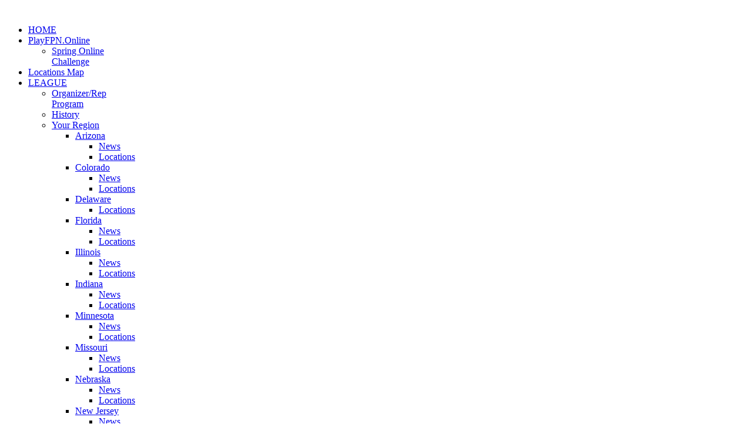

--- FILE ---
content_type: text/html; charset=utf-8
request_url: https://old.freepokernetwork.com/
body_size: 111561
content:
<!doctype html>
<html xml:lang="en-gb" lang="en-gb" >
<head>
		<meta name="viewport" content="width=device-width, initial-scale=1.0">
	    <base href="https://old.freepokernetwork.com/" />
	<meta http-equiv="content-type" content="text/html; charset=utf-8" />
	<meta name="keywords" content="free poker, main event mania, cash king, game of cards, fpn contest" />
	<meta name="description" content="Join us for the Spring Online Challenge for a chance to win one of six (6) seats in the World Series -or- Bust Nat'l Championship plus $200 Travel Vouchers. Online League Champ will earn Medallion and Nat'l Qualifier Tshirt. Free to play, freerolls for VIP memberships, and lots of extra. Compete against familiar names and some of the best players in FPN around the country. All league tournaments score points using the FPN Points System." />
	<meta name="generator" content="Joomla! - Open Source Content Management" />
	<title>FPN Leagues</title>
	<link href="/?format=feed&amp;type=rss" rel="alternate" type="application/rss+xml" title="RSS 2.0" />
	<link href="/?format=feed&amp;type=atom" rel="alternate" type="application/atom+xml" title="Atom 1.0" />
	<link href="/templates/rt_leviathan/favicon.ico" rel="shortcut icon" type="image/vnd.microsoft.icon" />
	<link href="/plugins/system/rokbox/assets/styles/rokbox.css" rel="stylesheet" type="text/css" />
	<link href="/templates/rt_leviathan/css-compiled/menu-d3ea433b30a98ba90f359be529d9a274.css" rel="stylesheet" type="text/css" />
	<link href="/libraries/gantry/css/grid-responsive.css" rel="stylesheet" type="text/css" />
	<link href="/templates/rt_leviathan/css-compiled/bootstrap.css" rel="stylesheet" type="text/css" />
	<link href="/templates/rt_leviathan/css-compiled/master-4bb5d765f1d4b005aacf5a00ea787851.css" rel="stylesheet" type="text/css" />
	<link href="/templates/rt_leviathan/css/master-webkit.css" rel="stylesheet" type="text/css" />
	<link href="/templates/rt_leviathan/css-compiled/mediaqueries.css" rel="stylesheet" type="text/css" />
	<link href="/templates/rt_leviathan/css-compiled/thirdparty-k2.css" rel="stylesheet" type="text/css" />
	<link href="/templates/rt_leviathan/roksprocket/layouts/features/themes/showcase/showcase.css" rel="stylesheet" type="text/css" />
	<style type="text/css">
#rt-logo {background: url(/images/graphics/fpn-logo-trans-200x.png) 50% 0 no-repeat !important;}
#rt-logo {width: 200px;height: 128px;}

	</style>
	<script type="application/json" class="joomla-script-options new">{"csrf.token":"aeb427badef75888295d195d4c5b1464","system.paths":{"root":"","base":""}}</script>
	<script src="/media/jui/js/jquery.min.js?de62a9f26a78accb0e131d9fddbcddd3" type="text/javascript"></script>
	<script src="/media/jui/js/jquery-noconflict.js?de62a9f26a78accb0e131d9fddbcddd3" type="text/javascript"></script>
	<script src="/media/jui/js/jquery-migrate.min.js?de62a9f26a78accb0e131d9fddbcddd3" type="text/javascript"></script>
	<script src="/media/system/js/caption.js?de62a9f26a78accb0e131d9fddbcddd3" type="text/javascript"></script>
	<script src="/media/jui/js/bootstrap.min.js?de62a9f26a78accb0e131d9fddbcddd3" type="text/javascript"></script>
	<script src="/media/system/js/mootools-core.js?de62a9f26a78accb0e131d9fddbcddd3" type="text/javascript"></script>
	<script src="/media/system/js/core.js?de62a9f26a78accb0e131d9fddbcddd3" type="text/javascript"></script>
	<script src="/media/system/js/mootools-more.js?de62a9f26a78accb0e131d9fddbcddd3" type="text/javascript"></script>
	<script src="/plugins/system/rokbox/assets/js/rokbox.js" type="text/javascript"></script>
	<script src="/libraries/gantry/js/browser-engines.js" type="text/javascript"></script>
	<script src="/templates/rt_leviathan/js/rokmediaqueries.js" type="text/javascript"></script>
	<script src="/modules/mod_roknavmenu/themes/default/js/rokmediaqueries.js" type="text/javascript"></script>
	<script src="/modules/mod_roknavmenu/themes/default/js/responsive.js" type="text/javascript"></script>
	<script src="/modules/mod_roknavmenu/themes/default/js/responsive-selectbox.js" type="text/javascript"></script>
	<script src="/components/com_roksprocket/assets/js/mootools-mobile.js" type="text/javascript"></script>
	<script src="/components/com_roksprocket/assets/js/rokmediaqueries.js" type="text/javascript"></script>
	<script src="/components/com_roksprocket/assets/js/roksprocket.js" type="text/javascript"></script>
	<script src="/components/com_roksprocket/assets/js/moofx.js" type="text/javascript"></script>
	<script src="/components/com_roksprocket/layouts/features/assets/js/features.js" type="text/javascript"></script>
	<script src="/components/com_roksprocket/layouts/features/themes/showcase/showcase.js" type="text/javascript"></script>
	<script type="text/javascript">
jQuery(window).on('load',  function() {
				new JCaption('img.caption');
			});jQuery(function($){ initTooltips(); $("body").on("subform-row-add", initTooltips); function initTooltips (event, container) { container = container || document;$(container).find(".hasTooltip").tooltip({"html": true,"container": "body"});} });if (typeof RokBoxSettings == 'undefined') RokBoxSettings = {pc: '100'};		(function(i,s,o,g,r,a,m){i['GoogleAnalyticsObject']=r;i[r]=i[r]||function(){
		(i[r].q=i[r].q||[]).push(arguments)},i[r].l=1*new Date();a=s.createElement(o),
		m=s.getElementsByTagName(o)[0];a.async=1;a.src=g;m.parentNode.insertBefore(a,m)
		})(window,document,'script','//www.google-analytics.com/analytics.js','__gaTracker');
		__gaTracker('create', 'UA-3231571-1', 'auto');
		__gaTracker('send', 'pageview');
	if (typeof RokSprocket == 'undefined') RokSprocket = {};
Object.merge(RokSprocket, {
	SiteURL: 'https://old.freepokernetwork.com/',
	CurrentURL: 'https://old.freepokernetwork.com/',
	AjaxURL: 'https://old.freepokernetwork.com/index.php?option=com_roksprocket&amp;task=ajax&amp;format=raw&amp;ItemId=222'
});
window.addEvent('domready', function(){
		RokSprocket.instances.showcase = new RokSprocket.Showcase();
});
window.addEvent('domready', function(){
	RokSprocket.instances.showcase.attach(10153, '{"animation":"crossfade","autoplay":"1","delay":"5"}');
});
window.addEvent('load', function(){
   var overridden = false;
   if (!overridden && window.G5 && window.G5.offcanvas){
       var mod = document.getElement('[data-showcase="10153"]');
       mod.addEvents({
           touchstart: function(){ window.G5.offcanvas.detach(); },
           touchend: function(){ window.G5.offcanvas.attach(); }
       });
       overridden = true;
   };
});

	</script>
	<!-- Joomla Facebook Integration Begin -->
<script type='text/javascript'>
!function(f,b,e,v,n,t,s){if(f.fbq)return;n=f.fbq=function(){n.callMethod?
n.callMethod.apply(n,arguments):n.queue.push(arguments)};if(!f._fbq)f._fbq=n;
n.push=n;n.loaded=!0;n.version='2.0';n.queue=[];t=b.createElement(e);t.async=!0;
t.src=v;s=b.getElementsByTagName(e)[0];s.parentNode.insertBefore(t,s)}(window,
document,'script','https://connect.facebook.net/en_US/fbevents.js');
fbq('init', '560006050842301', {}, {agent: 'pljoomla'});
fbq('track', 'PageView');
</script>
<noscript>
<img height="1" width="1" style="display:none" alt="fbpx"
src="https://www.facebook.com/tr?id=560006050842301&ev=PageView&noscript=1"/>
</noscript>
<!-- DO NOT MODIFY -->
<!-- Joomla Facebook Integration end -->
</head>
<body  class="presets-preset1 logo-type-custom main-accentoverlay-dark main-accent2overlay-light body-light background-pattern-faded-diagonal font-family-leviathan font-size-is-default menu-enabled-1 menu-type-dropdownmenu menu-dropdownmenu-position-header-c layout-mode-responsive col12">
	<div id="rt-page-surround">
        <header id="rt-top-surround" class="rt-dark">
						<div id="rt-header">
			<div class="rt-header-border"></div>
			<div class="rt-container">
				<div class="rt-grid-2 rt-alpha">
            <div class="rt-block logo-block">
            <a href="/" id="rt-logo"></a>
        </div>
        
</div>
<div class="rt-grid-2">
    		<div class="rt-social-buttons rt-block">
			
			
			
			
			
																		

			<div class="clear"></div>
		</div>
		
           <div class="rt-block hidden-phone nopaddingtop notpaddingbottom nomarginbottom nomargintop">
           	<div class="module-surround">
	           		                	<div class="module-content">
	                		

<div class="customhidden-phone nopaddingtop notpaddingbottom nomarginbottom nomargintop"  >
	<div id="fb-root"></div>
<script>(function(d, s, id) {
  var js, fjs = d.getElementsByTagName(s)[0];
  if (d.getElementById(id)) return;
  js = d.createElement(s); js.id = id;
  js.src = "//connect.facebook.net/en_US/all.js#xfbml=1&appId=440809616000176";
  fjs.parentNode.insertBefore(js, fjs);
}(document, 'script', 'facebook-jssdk'));</script>
<div class="fb-like" data-href="http://facebook.com/freepokernetwork" data-send="false" data-width="450" data-show-faces="true" data-colorscheme="dark"></div></div>
	                	</div>
                	</div>
           </div>
	
</div>
<div class="rt-grid-8 rt-omega">
    	<div class="rt-block menu-block">
		<div class="gf-menu-device-container"></div>
<ul class="gf-menu l1 " >
                    <li class="item222 active last" >
            <span class="rt-arrow-pointer"></span>
            <a class="item" href="/"  >

                                HOME                            </a>


                    </li>
                            <li class="item368 parent" >
            <span class="rt-arrow-pointer"></span>
            <a class="item" href="https://playfpn.online/signup"   onclick='window.open(this.href,&#039;targetWindow&#039;,&#039;toolbar=no,location=no,status=no,menubar=no,scrollbars=yes,resizable=yes&#039;);return false;'>

                                PlayFPN.Online                                <span class="border-fixer"></span>
                            </a>


            
                                    <div class="dropdown columns-1 " style="width:180px;">
                                                <div class="column col1"  style="width:180px;">
                            <ul class="l2">
                                                                                                                    <li class="item428" >
            <span class="rt-arrow-pointer"></span>
            <a class="item" href="/playfpn-online/spring-online-challenge"  >

                                Spring Online Challenge                            </a>


                    </li>
                                                                                                        </ul>
                        </div>
                                            </div>

                                    </li>
                            <li class="item396" >
            <span class="rt-arrow-pointer"></span>
            <a class="item" href="/locations-map"  >

                                Locations Map                            </a>


                    </li>
                            <li class="item111 parent" >
            <span class="rt-arrow-pointer"></span>
            <a class="item" href="javascript:void(0);"  >

                                LEAGUE                                <span class="border-fixer"></span>
                            </a>


            
                                    <div class="dropdown columns-1 " style="width:180px;">
                                                <div class="column col1"  style="width:180px;">
                            <ul class="l2">
                                                                                                                    <li class="item324" >
            <span class="rt-arrow-pointer"></span>
            <a class="item" href="/poker-leagues/poker-league-indpendent-representative-program-free-poker-network"  >

                                Organizer/Rep Program                            </a>


                    </li>
                                                                                                                                                                <li class="item110" >
            <span class="rt-arrow-pointer"></span>
            <a class="item" href="/poker-leagues/history"  >

                                History                            </a>


                    </li>
                                                                                                                                                                <li class="item136 parent" >
            <span class="rt-arrow-pointer"></span>
            <a class="item" href="javascript:void(0);"  >

                                Your Region                                <span class="border-fixer"></span>
                            </a>


            
                                    <div class="dropdown flyout columns-1 " style="width:180px;">
                                                <div class="column col1"  style="width:180px;">
                            <ul class="l3">
                                                                                                                    <li class="item391 parent" >
            <span class="rt-arrow-pointer"></span>
            <a class="item" href="/poker-leagues/your-region/arizona"  >

                                Arizona                                <span class="border-fixer"></span>
                            </a>


            
                                    <div class="dropdown flyout columns-1 " style="width:180px;">
                                                <div class="column col1"  style="width:180px;">
                            <ul class="l4">
                                                                                                                    <li class="item394" >
            <span class="rt-arrow-pointer"></span>
            <a class="item" href="/poker-leagues/your-region/arizona/news"  >

                                News                            </a>


                    </li>
                                                                                                                                                                <li class="item395" >
            <span class="rt-arrow-pointer"></span>
            <a class="item" href="/poker-leagues/your-region/arizona/locations"  >

                                Locations                            </a>


                    </li>
                                                                                                        </ul>
                        </div>
                                            </div>

                                    </li>
                                                                                                                                                                <li class="item182 parent" >
            <span class="rt-arrow-pointer"></span>
            <a class="item" href="/poker-leagues/your-region/colorado"  >

                                Colorado                                <span class="border-fixer"></span>
                            </a>


            
                                    <div class="dropdown flyout columns-1 " style="width:180px;">
                                                <div class="column col1"  style="width:180px;">
                            <ul class="l4">
                                                                                                                    <li class="item184" >
            <span class="rt-arrow-pointer"></span>
            <a class="item" href="/poker-leagues/your-region/colorado/news"  >

                                News                            </a>


                    </li>
                                                                                                                                                                <li class="item183" >
            <span class="rt-arrow-pointer"></span>
            <a class="item" href="/poker-leagues/your-region/colorado/locations"  >

                                Locations                            </a>


                    </li>
                                                                                                        </ul>
                        </div>
                                            </div>

                                    </li>
                                                                                                                                                                <li class="item215 parent" >
            <span class="rt-arrow-pointer"></span>
            <a class="item" href="/poker-leagues/your-region/delaware"  >

                                Delaware                                <span class="border-fixer"></span>
                            </a>


            
                                    <div class="dropdown flyout columns-1 " style="width:180px;">
                                                <div class="column col1"  style="width:180px;">
                            <ul class="l4">
                                                                                                                    <li class="item216" >
            <span class="rt-arrow-pointer"></span>
            <a class="item" href="/poker-leagues/your-region/delaware/locations"  >

                                Locations                            </a>


                    </li>
                                                                                                        </ul>
                        </div>
                                            </div>

                                    </li>
                                                                                                                                                                <li class="item152 parent" >
            <span class="rt-arrow-pointer"></span>
            <a class="item" href="/poker-leagues/your-region/florida"  >

                                Florida                                <span class="border-fixer"></span>
                            </a>


            
                                    <div class="dropdown flyout columns-1 " style="width:180px;">
                                                <div class="column col1"  style="width:180px;">
                            <ul class="l4">
                                                                                                                    <li class="item153" >
            <span class="rt-arrow-pointer"></span>
            <a class="item" href="/poker-leagues/your-region/florida/news"  >

                                News                            </a>


                    </li>
                                                                                                                                                                <li class="item154" >
            <span class="rt-arrow-pointer"></span>
            <a class="item" href="/poker-leagues/your-region/florida/locations"  >

                                Locations                            </a>


                    </li>
                                                                                                        </ul>
                        </div>
                                            </div>

                                    </li>
                                                                                                                                                                <li class="item194 parent" >
            <span class="rt-arrow-pointer"></span>
            <a class="item" href="/poker-leagues/your-region/illinois"  >

                                Illinois                                <span class="border-fixer"></span>
                            </a>


            
                                    <div class="dropdown flyout columns-1 " style="width:180px;">
                                                <div class="column col1"  style="width:180px;">
                            <ul class="l4">
                                                                                                                    <li class="item195" >
            <span class="rt-arrow-pointer"></span>
            <a class="item" href="/poker-leagues/your-region/illinois/news"  >

                                News                            </a>


                    </li>
                                                                                                                                                                <li class="item196" >
            <span class="rt-arrow-pointer"></span>
            <a class="item" href="/poker-leagues/your-region/illinois/locations"  >

                                Locations                            </a>


                    </li>
                                                                                                        </ul>
                        </div>
                                            </div>

                                    </li>
                                                                                                                                                                <li class="item149 parent" >
            <span class="rt-arrow-pointer"></span>
            <a class="item" href="/poker-leagues/your-region/indiana"  >

                                Indiana                                <span class="border-fixer"></span>
                            </a>


            
                                    <div class="dropdown flyout columns-1 " style="width:180px;">
                                                <div class="column col1"  style="width:180px;">
                            <ul class="l4">
                                                                                                                    <li class="item150" >
            <span class="rt-arrow-pointer"></span>
            <a class="item" href="/poker-leagues/your-region/indiana/news"  >

                                News                            </a>


                    </li>
                                                                                                                                                                <li class="item151" >
            <span class="rt-arrow-pointer"></span>
            <a class="item" href="/poker-leagues/your-region/indiana/locations"  >

                                Locations                            </a>


                    </li>
                                                                                                        </ul>
                        </div>
                                            </div>

                                    </li>
                                                                                                                                                                <li class="item223 parent" >
            <span class="rt-arrow-pointer"></span>
            <a class="item" href="/poker-leagues/your-region/minnesota"  >

                                Minnesota                                <span class="border-fixer"></span>
                            </a>


            
                                    <div class="dropdown flyout columns-1 " style="width:180px;">
                                                <div class="column col1"  style="width:180px;">
                            <ul class="l4">
                                                                                                                    <li class="item228" >
            <span class="rt-arrow-pointer"></span>
            <a class="item" href="/poker-leagues/your-region/minnesota/news"  >

                                News                            </a>


                    </li>
                                                                                                                                                                <li class="item227" >
            <span class="rt-arrow-pointer"></span>
            <a class="item" href="/poker-leagues/your-region/minnesota/locations"  >

                                Locations                            </a>


                    </li>
                                                                                                        </ul>
                        </div>
                                            </div>

                                    </li>
                                                                                                                                                                <li class="item169 parent" >
            <span class="rt-arrow-pointer"></span>
            <a class="item" href="/poker-leagues/your-region/missouri"  >

                                Missouri                                <span class="border-fixer"></span>
                            </a>


            
                                    <div class="dropdown flyout columns-1 " style="width:180px;">
                                                <div class="column col1"  style="width:180px;">
                            <ul class="l4">
                                                                                                                    <li class="item171" >
            <span class="rt-arrow-pointer"></span>
            <a class="item" href="/poker-leagues/your-region/missouri/news"  >

                                News                            </a>


                    </li>
                                                                                                                                                                <li class="item170" >
            <span class="rt-arrow-pointer"></span>
            <a class="item" href="/poker-leagues/your-region/missouri/locations"  >

                                Locations                            </a>


                    </li>
                                                                                                        </ul>
                        </div>
                                            </div>

                                    </li>
                                                                                                                                                                <li class="item238 parent" >
            <span class="rt-arrow-pointer"></span>
            <a class="item" href="/poker-leagues/your-region/nebraska"  >

                                Nebraska                                <span class="border-fixer"></span>
                            </a>


            
                                    <div class="dropdown flyout columns-1 " style="width:180px;">
                                                <div class="column col1"  style="width:180px;">
                            <ul class="l4">
                                                                                                                    <li class="item233" >
            <span class="rt-arrow-pointer"></span>
            <a class="item" href="/poker-leagues/your-region/nebraska/nebraska"  >

                                News                            </a>


                    </li>
                                                                                                                                                                <li class="item236" >
            <span class="rt-arrow-pointer"></span>
            <a class="item" href="/poker-leagues/your-region/nebraska/locations"  >

                                Locations                            </a>


                    </li>
                                                                                                        </ul>
                        </div>
                                            </div>

                                    </li>
                                                                                                                                                                <li class="item186 parent" >
            <span class="rt-arrow-pointer"></span>
            <a class="item" href="/poker-leagues/your-region/new-jersey"  >

                                New Jersey                                <span class="border-fixer"></span>
                            </a>


            
                                    <div class="dropdown flyout columns-1 " style="width:180px;">
                                                <div class="column col1"  style="width:180px;">
                            <ul class="l4">
                                                                                                                    <li class="item187" >
            <span class="rt-arrow-pointer"></span>
            <a class="item" href="/poker-leagues/your-region/new-jersey/news"  >

                                News                            </a>


                    </li>
                                                                                                                                                                <li class="item188" >
            <span class="rt-arrow-pointer"></span>
            <a class="item" href="/poker-leagues/your-region/new-jersey/locations"  >

                                Locations                            </a>


                    </li>
                                                                                                        </ul>
                        </div>
                                            </div>

                                    </li>
                                                                                                                                                                <li class="item200 parent" >
            <span class="rt-arrow-pointer"></span>
            <a class="item" href="/poker-leagues/your-region/new-york"  >

                                New York                                <span class="border-fixer"></span>
                            </a>


            
                                    <div class="dropdown flyout columns-1 " style="width:180px;">
                                                <div class="column col1"  style="width:180px;">
                            <ul class="l4">
                                                                                                                    <li class="item201" >
            <span class="rt-arrow-pointer"></span>
            <a class="item" href="/poker-leagues/your-region/new-york/news"  >

                                News                            </a>


                    </li>
                                                                                                                                                                <li class="item202" >
            <span class="rt-arrow-pointer"></span>
            <a class="item" href="/poker-leagues/your-region/new-york/locations"  >

                                Locations                            </a>


                    </li>
                                                                                                                                                                <li class="item393" >
            <span class="rt-arrow-pointer"></span>
            <a class="item" href="/poker-leagues/your-region/new-york/map"  >

                                Map                            </a>


                    </li>
                                                                                                        </ul>
                        </div>
                                            </div>

                                    </li>
                                                                                                                                                                <li class="item257 parent" >
            <span class="rt-arrow-pointer"></span>
            <a class="item" href="/poker-leagues/your-region/north-carolina-sp-609787824"  >

                                North Carolina                                <span class="border-fixer"></span>
                            </a>


            
                                    <div class="dropdown flyout columns-1 " style="width:180px;">
                                                <div class="column col1"  style="width:180px;">
                            <ul class="l4">
                                                                                                                    <li class="item258" >
            <span class="rt-arrow-pointer"></span>
            <a class="item" href="/poker-leagues/your-region/north-carolina-sp-609787824/news"  >

                                News                            </a>


                    </li>
                                                                                                                                                                <li class="item259" >
            <span class="rt-arrow-pointer"></span>
            <a class="item" href="/poker-leagues/your-region/north-carolina-sp-609787824/locations"  >

                                Locations                            </a>


                    </li>
                                                                                                        </ul>
                        </div>
                                            </div>

                                    </li>
                                                                                                                                                                <li class="item229 parent" >
            <span class="rt-arrow-pointer"></span>
            <a class="item" href="/poker-leagues/your-region/north-dakota"  >

                                North Dakota                                <span class="border-fixer"></span>
                            </a>


            
                                    <div class="dropdown flyout columns-1 " style="width:180px;">
                                                <div class="column col1"  style="width:180px;">
                            <ul class="l4">
                                                                                                                    <li class="item231" >
            <span class="rt-arrow-pointer"></span>
            <a class="item" href="/poker-leagues/your-region/north-dakota/news"  >

                                News                            </a>


                    </li>
                                                                                                                                                                <li class="item232" >
            <span class="rt-arrow-pointer"></span>
            <a class="item" href="/poker-leagues/your-region/north-dakota/locations"  >

                                Locations                            </a>


                    </li>
                                                                                                        </ul>
                        </div>
                                            </div>

                                    </li>
                                                                                                                                                                <li class="item156 parent" >
            <span class="rt-arrow-pointer"></span>
            <a class="item" href="/poker-leagues/your-region/pennsylvania"  >

                                Pennsylvania                                <span class="border-fixer"></span>
                            </a>


            
                                    <div class="dropdown flyout columns-1 " style="width:180px;">
                                                <div class="column col1"  style="width:180px;">
                            <ul class="l4">
                                                                                                                    <li class="item159" >
            <span class="rt-arrow-pointer"></span>
            <a class="item" href="/poker-leagues/your-region/pennsylvania/news"  >

                                News                            </a>


                    </li>
                                                                                                                                                                <li class="item160" >
            <span class="rt-arrow-pointer"></span>
            <a class="item" href="/poker-leagues/your-region/pennsylvania/locations"  >

                                Locations                            </a>


                    </li>
                                                                                                        </ul>
                        </div>
                                            </div>

                                    </li>
                                                                                                                                                                <li class="item241 parent" >
            <span class="rt-arrow-pointer"></span>
            <a class="item" href="/poker-leagues/your-region/south-dakota"  >

                                South Dakota                                <span class="border-fixer"></span>
                            </a>


            
                                    <div class="dropdown flyout columns-1 " style="width:180px;">
                                                <div class="column col1"  style="width:180px;">
                            <ul class="l4">
                                                                                                                    <li class="item145" >
            <span class="rt-arrow-pointer"></span>
            <a class="item" href="/poker-leagues/your-region/south-dakota/south-dakota"  >

                                News                            </a>


                    </li>
                                                                                                                                                                <li class="item146" >
            <span class="rt-arrow-pointer"></span>
            <a class="item" href="/poker-leagues/your-region/south-dakota/locations"  >

                                Locations                            </a>


                    </li>
                                                                                                        </ul>
                        </div>
                                            </div>

                                    </li>
                                                                                                                                                                <li class="item172 parent" >
            <span class="rt-arrow-pointer"></span>
            <a class="item" href="/poker-leagues/your-region/texas"  >

                                Texas                                <span class="border-fixer"></span>
                            </a>


            
                                    <div class="dropdown flyout columns-1 " style="width:180px;">
                                                <div class="column col1"  style="width:180px;">
                            <ul class="l4">
                                                                                                                    <li class="item173" >
            <span class="rt-arrow-pointer"></span>
            <a class="item" href="/poker-leagues/your-region/texas/news"  >

                                News                            </a>


                    </li>
                                                                                                                                                                <li class="item174" >
            <span class="rt-arrow-pointer"></span>
            <a class="item" href="/poker-leagues/your-region/texas/locations"  >

                                Locations                            </a>


                    </li>
                                                                                                        </ul>
                        </div>
                                            </div>

                                    </li>
                                                                                                                                                                <li class="item234 parent" >
            <span class="rt-arrow-pointer"></span>
            <a class="item" href="/poker-leagues/your-region/wisconsin"  >

                                Wisconsin                                <span class="border-fixer"></span>
                            </a>


            
                                    <div class="dropdown flyout columns-1 " style="width:180px;">
                                                <div class="column col1"  style="width:180px;">
                            <ul class="l4">
                                                                                                                    <li class="item240" >
            <span class="rt-arrow-pointer"></span>
            <a class="item" href="/poker-leagues/your-region/wisconsin/wisconsin"  >

                                News                            </a>


                    </li>
                                                                                                                                                                <li class="item239" >
            <span class="rt-arrow-pointer"></span>
            <a class="item" href="/poker-leagues/your-region/wisconsin/locations"  >

                                Locations                            </a>


                    </li>
                                                                                                        </ul>
                        </div>
                                            </div>

                                    </li>
                                                                                                        </ul>
                        </div>
                                            </div>

                                    </li>
                                                                                                                                                                <li class="item242" >
            <span class="rt-arrow-pointer"></span>
            <a class="item" href="/poker-leagues/player-referral-bonus"  >

                                Refer a Location                            </a>


                    </li>
                                                                                                                                                                <li class="item109" >
            <span class="rt-arrow-pointer"></span>
            <a class="item" href="/poker-leagues/sponsor-info"  >

                                Sponsor Info                            </a>


                    </li>
                                                                                                                                                                <li class="item274" >
            <span class="rt-arrow-pointer"></span>
            <a class="item" href="/poker-leagues/bring-a-buddy"  >

                                Bring a Buddy                            </a>


                    </li>
                                                                                                        </ul>
                        </div>
                                            </div>

                                    </li>
                            <li class="item112 parent" >
            <span class="rt-arrow-pointer"></span>
            <a class="item" href="/prizes-promotions"  >

                                PRIZES                                <span class="border-fixer"></span>
                            </a>


            
                                    <div class="dropdown columns-1 " style="width:180px;">
                                                <div class="column col1"  style="width:180px;">
                            <ul class="l2">
                                                                                                                    <li class="item206" >
            <span class="rt-arrow-pointer"></span>
            <a class="item" href="/prizes-promotions/prizes-promotions"  >

                                Overview                            </a>


                    </li>
                                                                                                                                                                <li class="item447" >
            <span class="rt-arrow-pointer"></span>
            <a class="item" href="/prizes-promotions/fpn-vegas-100k-world-championship"  >

                                FPN Vegas $100k World Championship                            </a>


                    </li>
                                                                                                                                                                <li class="item433 parent" >
            <span class="rt-arrow-pointer"></span>
            <a class="item" href="/prizes-promotions/chasin-bracelets"  >

                                Chasin&#039; Bracelets                                <span class="border-fixer"></span>
                            </a>


            
                                    <div class="dropdown flyout columns-1 " style="width:180px;">
                                                <div class="column col1"  style="width:180px;">
                            <ul class="l3">
                                                                                                                    <li class="item441" >
            <span class="rt-arrow-pointer"></span>
            <a class="item" href="/prizes-promotions/chasin-bracelets/chasin"  >

                                Spring Session                            </a>


                    </li>
                                                                                                                                                                <li class="item445" >
            <span class="rt-arrow-pointer"></span>
            <a class="item" href="/prizes-promotions/chasin-bracelets/rsvp"  >

                                RSVP                            </a>


                    </li>
                                                                                                                                                                <li class="item446" >
            <span class="rt-arrow-pointer"></span>
            <a class="item" href="/prizes-promotions/chasin-bracelets/schedule"  >

                                Schedule                            </a>


                    </li>
                                                                                                        </ul>
                        </div>
                                            </div>

                                    </li>
                                                                                                                                                                <li class="item410 parent" >
            <span class="rt-arrow-pointer"></span>
            <a class="item" href="/prizes-promotions/world-series-or-bust"  >

                                World Series-or-BUST                                <span class="border-fixer"></span>
                            </a>


            
                                    <div class="dropdown flyout columns-1 " style="width:180px;">
                                                <div class="column col1"  style="width:180px;">
                            <ul class="l3">
                                                                                                                    <li class="item431" >
            <span class="rt-arrow-pointer"></span>
            <a class="item" href="/prizes-promotions/world-series-or-bust/rsvp"  >

                                RSVP                            </a>


                    </li>
                                                                                                                                                                <li class="item432" >
            <span class="rt-arrow-pointer"></span>
            <a class="item" href="/prizes-promotions/world-series-or-bust/schedule"  >

                                Schedule                            </a>


                    </li>
                                                                                                        </ul>
                        </div>
                                            </div>

                                    </li>
                                                                                                                                                                <li class="item399 parent" >
            <span class="rt-arrow-pointer"></span>
            <a class="item" href="/prizes-promotions/king-slayer"  >

                                King Slayer                                <span class="border-fixer"></span>
                            </a>


            
                                    <div class="dropdown flyout columns-1 " style="width:180px;">
                                                <div class="column col1"  style="width:180px;">
                            <ul class="l3">
                                                                                                                    <li class="item400" >
            <span class="rt-arrow-pointer"></span>
            <a class="item" href="/prizes-promotions/king-slayer/contest-details"  >

                                Contest Details                            </a>


                    </li>
                                                                                                                                                                <li class="item401" >
            <span class="rt-arrow-pointer"></span>
            <a class="item" href="/prizes-promotions/king-slayer/frequently-asked-questions"  >

                                Frequently Asked Questions                            </a>


                    </li>
                                                                                                                                                                <li class="item412" >
            <span class="rt-arrow-pointer"></span>
            <a class="item" href="/prizes-promotions/king-slayer/rsvp-form"  >

                                RSVP Form                            </a>


                    </li>
                                                                                                                                                                <li class="item405" >
            <span class="rt-arrow-pointer"></span>
            <a class="item" href="/prizes-promotions/king-slayer/merchandise"  >

                                Merchandise                            </a>


                    </li>
                                                                                                                                                                <li class="item411" >
            <span class="rt-arrow-pointer"></span>
            <a class="item" href="/prizes-promotions/king-slayer/national-qualifiers"  >

                                National Qualifiers                            </a>


                    </li>
                                                                                                                                                                <li class="item413" >
            <span class="rt-arrow-pointer"></span>
            <a class="item" href="/prizes-promotions/king-slayer/national-tournament-schedule"  >

                                National Tournament Schedule                            </a>


                    </li>
                                                                                                        </ul>
                        </div>
                                            </div>

                                    </li>
                                                                                                                                                                <li class="item383 parent" >
            <span class="rt-arrow-pointer"></span>
            <a class="item" href="/prizes-promotions/main-event-mania"  >

                                Main Event Mania                                <span class="border-fixer"></span>
                            </a>


            
                                    <div class="dropdown flyout columns-1 " style="width:180px;">
                                                <div class="column col1"  style="width:180px;">
                            <ul class="l3">
                                                                                                                    <li class="item385" >
            <span class="rt-arrow-pointer"></span>
            <a class="item" href="/prizes-promotions/main-event-mania/contest-details"  >

                                Contest Details                            </a>


                    </li>
                                                                                                                                                                <li class="item384" >
            <span class="rt-arrow-pointer"></span>
            <a class="item" href="/prizes-promotions/main-event-mania/frequently-asked-questions"  >

                                Frequently Asked Questions                            </a>


                    </li>
                                                                                                                                                                <li class="item402" >
            <span class="rt-arrow-pointer"></span>
            <a class="item" href="/prizes-promotions/main-event-mania/national-tournament-schedule"  >

                                National Tournament Schedule                            </a>


                    </li>
                                                                                                                                                                <li class="item398" >
            <span class="rt-arrow-pointer"></span>
            <a class="item" href="/prizes-promotions/main-event-mania/national-qualifiers"  >

                                National Qualifiers                            </a>


                    </li>
                                                                                                                                                                <li class="item403" >
            <span class="rt-arrow-pointer"></span>
            <a class="item" href="/prizes-promotions/main-event-mania/rsvp"  >

                                RSVP                            </a>


                    </li>
                                                                                                        </ul>
                        </div>
                                            </div>

                                    </li>
                                                                                                                                                                <li class="item374 parent" >
            <span class="rt-arrow-pointer"></span>
            <a class="item" href="/prizes-promotions/cash-king"  >

                                Cash King                                <span class="border-fixer"></span>
                            </a>


            
                                    <div class="dropdown flyout columns-1 " style="width:180px;">
                                                <div class="column col1"  style="width:180px;">
                            <ul class="l3">
                                                                                                                    <li class="item387" >
            <span class="rt-arrow-pointer"></span>
            <a class="item" href="/prizes-promotions/cash-king/rsvp"  >

                                RSVP                            </a>


                    </li>
                                                                                                                                                                <li class="item381" >
            <span class="rt-arrow-pointer"></span>
            <a class="item" href="/prizes-promotions/cash-king/national-qualifiers-list"  >

                                National Qualifiers List                            </a>


                    </li>
                                                                                                                                                                <li class="item386" >
            <span class="rt-arrow-pointer"></span>
            <a class="item" href="/prizes-promotions/cash-king/national-tournament-schedule"  >

                                NATIONAL TOURNAMENT SCHEDULE                            </a>


                    </li>
                                                                                                                                                                <li class="item376" >
            <span class="rt-arrow-pointer"></span>
            <a class="item" href="/prizes-promotions/cash-king/contest-details"  >

                                Contest Details                            </a>


                    </li>
                                                                                                                                                                <li class="item377" >
            <span class="rt-arrow-pointer"></span>
            <a class="item" href="/prizes-promotions/cash-king/qualifier-flow-chart"  >

                                Qualifier Flow Chart                            </a>


                    </li>
                                                                                                                                                                <li class="item375" >
            <span class="rt-arrow-pointer"></span>
            <a class="item" href="/prizes-promotions/cash-king/frequently-asked-questions"  >

                                Frequently Asked Questions                            </a>


                    </li>
                                                                                                        </ul>
                        </div>
                                            </div>

                                    </li>
                                                                                                                                                                <li class="item367 parent" >
            <span class="rt-arrow-pointer"></span>
            <a class="item" href="/prizes-promotions/game-of-cards"  >

                                GAME of CARDS                                <span class="border-fixer"></span>
                            </a>


            
                                    <div class="dropdown flyout columns-1 " style="width:180px;">
                                                <div class="column col1"  style="width:180px;">
                            <ul class="l3">
                                                                                                                    <li class="item372" >
            <span class="rt-arrow-pointer"></span>
            <a class="item" href="/prizes-promotions/game-of-cards/national-qualifiers"  >

                                National Qualifiers                            </a>


                    </li>
                                                                                                        </ul>
                        </div>
                                            </div>

                                    </li>
                                                                                                                                                                <li class="item388" >
            <span class="rt-arrow-pointer"></span>
            <a class="item" href="/prizes-promotions/monthly-winners"  >

                                Monthly Winners                            </a>


                    </li>
                                                                                                                                                                <li class="item360 parent" >
            <span class="rt-arrow-pointer"></span>
            <a class="item" href="/prizes-promotions/rounders"  >

                                Rounders                                <span class="border-fixer"></span>
                            </a>


            
                                    <div class="dropdown flyout columns-1 " style="width:180px;">
                                                <div class="column col1"  style="width:180px;">
                            <ul class="l3">
                                                                                                                    <li class="item370" >
            <span class="rt-arrow-pointer"></span>
            <a class="item" href="/prizes-promotions/rounders/fpn-rounders-national-qualifers"  >

                                FPN Rounders National Qualifers                            </a>


                    </li>
                                                                                                        </ul>
                        </div>
                                            </div>

                                    </li>
                                                                                                                                                                <li class="item250 parent" >
            <span class="rt-arrow-pointer"></span>
            <a class="item" href="/prizes-promotions/vegas-or-bust-12-seats-in-2012"  >

                                Vegas or Bust 2012 WSOP                                <span class="border-fixer"></span>
                            </a>


            
                                    <div class="dropdown flyout columns-1 " style="width:180px;">
                                                <div class="column col1"  style="width:180px;">
                            <ul class="l3">
                                                                                                                    <li class="item255" >
            <span class="rt-arrow-pointer"></span>
            <a class="item" href="/prizes-promotions/vegas-or-bust-12-seats-in-2012/details"  >

                                Details                            </a>


                    </li>
                                                                                                                                                                <li class="item254" >
            <span class="rt-arrow-pointer"></span>
            <a class="item" href="/prizes-promotions/vegas-or-bust-12-seats-in-2012/natl-qualifiers"  >

                                Nat&#039;l Qualifiers                            </a>


                    </li>
                                                                                                        </ul>
                        </div>
                                            </div>

                                    </li>
                                                                                                                                                                <li class="item220 parent" >
            <span class="rt-arrow-pointer"></span>
            <a class="item" href="/prizes-promotions/fpn-poker-pro"  >

                                FPN Poker Pro                                <span class="border-fixer"></span>
                            </a>


            
                                    <div class="dropdown flyout columns-1 " style="width:180px;">
                                                <div class="column col1"  style="width:180px;">
                            <ul class="l3">
                                                                                                                    <li class="item221" >
            <span class="rt-arrow-pointer"></span>
            <a class="item" href="/prizes-promotions/fpn-poker-pro/fpn-poker-pro"  >

                                Details                            </a>


                    </li>
                                                                                                                                                                <li class="item243" >
            <span class="rt-arrow-pointer"></span>
            <a class="item" href="/prizes-promotions/fpn-poker-pro/national-qualifiers"  >

                                National Qualifiers                            </a>


                    </li>
                                                                                                        </ul>
                        </div>
                                            </div>

                                    </li>
                                                                                                                                                                <li class="item204 parent" >
            <span class="rt-arrow-pointer"></span>
            <a class="item" href="/prizes-promotions/sin-city-showdown"  >

                                Sin City Showdown                                <span class="border-fixer"></span>
                            </a>


            
                                    <div class="dropdown flyout columns-1 " style="width:180px;">
                                                <div class="column col1"  style="width:180px;">
                            <ul class="l3">
                                                                                                                    <li class="item205" >
            <span class="rt-arrow-pointer"></span>
            <a class="item" href="/prizes-promotions/sin-city-showdown/format-details"  >

                                Format Details                            </a>


                    </li>
                                                                                                                                                                <li class="item210" >
            <span class="rt-arrow-pointer"></span>
            <a class="item" href="/prizes-promotions/sin-city-showdown/sin-city-showdown"  >

                                Details                            </a>


                    </li>
                                                                                                                                                                <li class="item208" >
            <span class="rt-arrow-pointer"></span>
            <a class="item" href="/prizes-promotions/sin-city-showdown/qualifiers"  >

                                National Qualifiers                            </a>


                    </li>
                                                                                                                                                                <li class="item209" >
            <span class="rt-arrow-pointer"></span>
            <a class="item" href="/prizes-promotions/sin-city-showdown/tournament-of-champions"  >

                                T.O.C. BONUS                            </a>


                    </li>
                                                                                                                                                                <li class="item218" >
            <span class="rt-arrow-pointer"></span>
            <a class="item" href="/prizes-promotions/sin-city-showdown/playoff-info"  >

                                Playoff Info                            </a>


                    </li>
                                                                                                        </ul>
                        </div>
                                            </div>

                                    </li>
                                                                                                                                                                <li class="item346 parent" >
            <span class="rt-arrow-pointer"></span>
            <a class="item" href="/prizes-promotions/colossus-poker-gods-2017"  >

                                Poker Gods 2017                                <span class="border-fixer"></span>
                            </a>


            
                                    <div class="dropdown flyout columns-1 " style="width:180px;">
                                                <div class="column col1"  style="width:180px;">
                            <ul class="l3">
                                                                                                                    <li class="item364" >
            <span class="rt-arrow-pointer"></span>
            <a class="item" href="/prizes-promotions/colossus-poker-gods-2017/colossus-poker-gods-national-qualifier-list"  >

                                Poker Gods National Qualifier List                            </a>


                    </li>
                                                                                                        </ul>
                        </div>
                                            </div>

                                    </li>
                                                                                                                                                                <li class="item207 parent" >
            <span class="rt-arrow-pointer"></span>
            <a class="item" href="/prizes-promotions/2500-cruise-vacation"  >

                                $2,500 Cruise Vacation                                <span class="border-fixer"></span>
                            </a>


            
                                    <div class="dropdown flyout columns-1 " style="width:180px;">
                                                <div class="column col1"  style="width:180px;">
                            <ul class="l3">
                                                                                                                    <li class="item212" >
            <span class="rt-arrow-pointer"></span>
            <a class="item" href="/prizes-promotions/2500-cruise-vacation/2500-cruise-vacation"  >

                                Details                            </a>


                    </li>
                                                                                                                                                                <li class="item211" >
            <span class="rt-arrow-pointer"></span>
            <a class="item" href="/media/cruise-flier.pdf"  >

                                Details Flier PDF                            </a>


                    </li>
                                                                                                        </ul>
                        </div>
                                            </div>

                                    </li>
                                                                                                                                                                <li class="item192 parent" >
            <span class="rt-arrow-pointer"></span>
            <a class="item" href="/prizes-promotions/gold-rush-2"  >

                                Gold Rush 2                                <span class="border-fixer"></span>
                            </a>


            
                                    <div class="dropdown flyout columns-1 " style="width:180px;">
                                                <div class="column col1"  style="width:180px;">
                            <ul class="l3">
                                                                                                                    <li class="item213" >
            <span class="rt-arrow-pointer"></span>
            <a class="item" href="/prizes-promotions/gold-rush-2/gold-rush-2"  >

                                Details                            </a>


                    </li>
                                                                                                                                                                <li class="item193" >
            <span class="rt-arrow-pointer"></span>
            <a class="item" href="/prizes-promotions/gold-rush-2/format-details"  >

                                Format                            </a>


                    </li>
                                                                                                                                                                <li class="item214" >
            <span class="rt-arrow-pointer"></span>
            <a class="item" href="/prizes-promotions/gold-rush-2/qualifier-list"  >

                                Qualifier List                            </a>


                    </li>
                                                                                                        </ul>
                        </div>
                                            </div>

                                    </li>
                                                                                                                                                                <li class="item344 parent" >
            <span class="rt-arrow-pointer"></span>
            <a class="item" href="/prizes-promotions/top-gun-10-000-poker-package"  >

                                Top Gun $10,000 Poker Package                                <span class="border-fixer"></span>
                            </a>


            
                                    <div class="dropdown flyout columns-1 " style="width:180px;">
                                                <div class="column col1"  style="width:180px;">
                            <ul class="l3">
                                                                                                                    <li class="item345" >
            <span class="rt-arrow-pointer"></span>
            <a class="item" href="/prizes-promotions/top-gun-10-000-poker-package/national-qualifiers"  >

                                National Qualifiers                            </a>


                    </li>
                                                                                                        </ul>
                        </div>
                                            </div>

                                    </li>
                                                                                                                                                                <li class="item340 parent" >
            <span class="rt-arrow-pointer"></span>
            <a class="item" href="/prizes-promotions/2016-world-series"  >

                                Holdem or Foldem                                <span class="border-fixer"></span>
                            </a>


            
                                    <div class="dropdown flyout columns-1 " style="width:180px;">
                                                <div class="column col1"  style="width:180px;">
                            <ul class="l3">
                                                                                                                    <li class="item342" >
            <span class="rt-arrow-pointer"></span>
            <a class="item" href="/prizes-promotions/2016-world-series/national-qualifiers"  >

                                National Qualifiers                            </a>


                    </li>
                                                                                                        </ul>
                        </div>
                                            </div>

                                    </li>
                                                                                                                                                                <li class="item338 parent" >
            <span class="rt-arrow-pointer"></span>
            <a class="item" href="/prizes-promotions/casino-royale-10-000-highroller"  >

                                Casino Royale - $10,000 Highroller                                <span class="border-fixer"></span>
                            </a>


            
                                    <div class="dropdown flyout columns-1 " style="width:180px;">
                                                <div class="column col1"  style="width:180px;">
                            <ul class="l3">
                                                                                                                    <li class="item339" >
            <span class="rt-arrow-pointer"></span>
            <a class="item" href="/prizes-promotions/casino-royale-10-000-highroller/national-qualfiers"  >

                                National Qualfiers                            </a>


                    </li>
                                                                                                        </ul>
                        </div>
                                            </div>

                                    </li>
                                                                                                                                                                <li class="item327 parent" >
            <span class="rt-arrow-pointer"></span>
            <a class="item" href="/prizes-promotions/hpt-dream-package-2014"  >

                                HPT Dream Package 2014                                <span class="border-fixer"></span>
                            </a>


            
                                    <div class="dropdown flyout columns-1 " style="width:180px;">
                                                <div class="column col1"  style="width:180px;">
                            <ul class="l3">
                                                                                                                    <li class="item332" >
            <span class="rt-arrow-pointer"></span>
            <a class="item" href="/prizes-promotions/hpt-dream-package-2014/national-qualifiers"  >

                                National Qualifiers                            </a>


                    </li>
                                                                                                        </ul>
                        </div>
                                            </div>

                                    </li>
                                                                                                                                                                <li class="item333 parent" >
            <span class="rt-arrow-pointer"></span>
            <a class="item" href="/prizes-promotions/vegas-vacation-2015-wsop"  >

                                Vegas Vacation (2015 WSOP)                                <span class="border-fixer"></span>
                            </a>


            
                                    <div class="dropdown flyout columns-1 " style="width:180px;">
                                                <div class="column col1"  style="width:180px;">
                            <ul class="l3">
                                                                                                                    <li class="item335" >
            <span class="rt-arrow-pointer"></span>
            <a class="item" href="/prizes-promotions/vegas-vacation-2015-wsop/national-qualifiers"  >

                                National Qualifiers                            </a>


                    </li>
                                                                                                        </ul>
                        </div>
                                            </div>

                                    </li>
                                                                                                                                                                <li class="item316 parent" >
            <span class="rt-arrow-pointer"></span>
            <a class="item" href="/prizes-promotions/ultimate-poker-fantasy-wsop-2014"  >

                                Ultimate Poker Fantasy-WSOP 2014                                <span class="border-fixer"></span>
                            </a>


            
                                    <div class="dropdown flyout columns-1 " style="width:180px;">
                                                <div class="column col1"  style="width:180px;">
                            <ul class="l3">
                                                                                                                    <li class="item325" >
            <span class="rt-arrow-pointer"></span>
            <a class="item" href="/prizes-promotions/ultimate-poker-fantasy-wsop-2014/fpn-ultimate-poker-fantasy-national-qualifiers"  >

                                Nat&#039;l Qualifiers                            </a>


                    </li>
                                                                                                        </ul>
                        </div>
                                            </div>

                                    </li>
                                                                                                                                                                <li class="item263" >
            <span class="rt-arrow-pointer"></span>
            <a class="item" href="/prizes-promotions/latest-winners"  >

                                Latest Winners                            </a>


                    </li>
                                                                                                                                                                <li class="item275 parent" >
            <span class="rt-arrow-pointer"></span>
            <a class="item" href="/prizes-promotions/hpt-dream-package"  >

                                HPT Dream Package                                <span class="border-fixer"></span>
                            </a>


            
                                    <div class="dropdown flyout columns-1 " style="width:180px;">
                                                <div class="column col1"  style="width:180px;">
                            <ul class="l3">
                                                                                                                    <li class="item304" >
            <span class="rt-arrow-pointer"></span>
            <a class="item" href="/prizes-promotions/hpt-dream-package/nat-l-qualifiers"  >

                                Nat&#039;l Qualifiers                            </a>


                    </li>
                                                                                                        </ul>
                        </div>
                                            </div>

                                    </li>
                                                                                                                                                                <li class="item266 parent" >
            <span class="rt-arrow-pointer"></span>
            <a class="item" href="/prizes-promotions/100-wsop-buy-ins"  >

                                100 WSOP Buyins                                <span class="border-fixer"></span>
                            </a>


            
                                    <div class="dropdown flyout columns-1 " style="width:180px;">
                                                <div class="column col1"  style="width:180px;">
                            <ul class="l3">
                                                                                                                    <li class="item303" >
            <span class="rt-arrow-pointer"></span>
            <a class="item" href="/prizes-promotions/100-wsop-buy-ins/nat-l-qualifiers"  >

                                Nat&#039;l Qualifiers                            </a>


                    </li>
                                                                                                        </ul>
                        </div>
                                            </div>

                                    </li>
                                                                                                                                                                <li class="item260 parent" >
            <span class="rt-arrow-pointer"></span>
            <a class="item" href="/prizes-promotions/golden-ticket"  >

                                Golden Ticket                                <span class="border-fixer"></span>
                            </a>


            
                                    <div class="dropdown flyout columns-1 " style="width:180px;">
                                                <div class="column col1"  style="width:180px;">
                            <ul class="l3">
                                                                                                                    <li class="item261" >
            <span class="rt-arrow-pointer"></span>
            <a class="item" href="/prizes-promotions/golden-ticket/details"  >

                                Details                            </a>


                    </li>
                                                                                                                                                                <li class="item262" >
            <span class="rt-arrow-pointer"></span>
            <a class="item" href="/prizes-promotions/golden-ticket/national-qualifiers"  >

                                National Qualifiers                            </a>


                    </li>
                                                                                                        </ul>
                        </div>
                                            </div>

                                    </li>
                                                                                                        </ul>
                        </div>
                                            </div>

                                    </li>
                            <li class="item390 parent" >
            <span class="rt-arrow-pointer"></span>
            <a class="item" href="/leaderboard"  >

                                Leaderboard                                <span class="border-fixer"></span>
                            </a>


            
                                    <div class="dropdown columns-1 " style="width:180px;">
                                                <div class="column col1"  style="width:180px;">
                            <ul class="l2">
                                                                                                                    <li class="item114" >
            <span class="rt-arrow-pointer"></span>
            <a class="item" href="/leaderboard/leaderboard-standings"  >

                                LEADERBOARD LINK (Separate Window)                            </a>


                    </li>
                                                                                                        </ul>
                        </div>
                                            </div>

                                    </li>
                            <li class="item264" >
            <span class="rt-arrow-pointer"></span>
            <a class="item" href="http://www.facebook.com/freepokernetwork/photos" target="_blank" >

                                PHOTOS                            </a>


                    </li>
                            <li class="item336" >
            <span class="rt-arrow-pointer"></span>
            <a class="item" href="/contact-us"  >

                                Contact Us                            </a>


                    </li>
                            <li class="item448" >
            <span class="rt-arrow-pointer"></span>
            <a class="item" href="https://freepokernetwork.com/"  >

                                New Website                            </a>


                    </li>
            </ul>		<div class="clear"></div>
	</div>
	
</div>
				<div class="clear"></div>
			</div>
		</div>
			</header>
		<div class="rt-page-container rt-container rt-dark">
			    <div id="rt-drawer">
                        <div class="clear"></div>
	    </div>
	    				<div id="rt-showcase">
			<div class="rt-grid-9 rt-prefix-3 rt-alpha rt-omega">
               <div class="rt-block nomarginall nopaddingall hidden-phone">
           	<div class="module-surround">
	           		                	<div class="module-content">
	                		 <div class="sprocket-features layout-showcase arrows-active  pagination-active" data-showcase="10153">
	<ul class="sprocket-features-list">
		
<li class="sprocket-features-index-1 active" data-showcase-pane>
	<div class="sprocket-features-container">
				<div class="sprocket-features-img-container">
							<a href="https://freepokernetwork.com/"><img src="/images/newsite.jpg" alt="Launched the new website" style="max-width: 100%; height: auto;" /></a>
					</div>
				<div class="sprocket-features-content">
							<h2 class="sprocket-features-title">
											<a href="https://freepokernetwork.com/">Launched the new website</a>
									</h2>
										<div class="sprocket-features-desc">
															<a href="https://freepokernetwork.com/" class="readon"><span>Read More</span></a>
									</div>
					</div>
	</div>
</li>

<li class="sprocket-features-index-2" data-showcase-pane>
	<div class="sprocket-features-container">
				<div class="sprocket-features-img-container">
							<a href="/16-/1129-christopher-wazczyk-and-roger-lens-big-winners-in-world-series-or-bust-nat-l-championship"><img src="/images/2019/wsob_national_champions_1c.jpg" alt="World Series -or- Bust Big Winners" style="max-width: 100%; height: auto;" /></a>
					</div>
				<div class="sprocket-features-content">
							<h2 class="sprocket-features-title">
											<a href="/16-/1129-christopher-wazczyk-and-roger-lens-big-winners-in-world-series-or-bust-nat-l-championship">World Series -or- Bust Big Winners</a>
									</h2>
										<div class="sprocket-features-desc">
					Top 20 players earned $1500 poker packages and the top 2 players earned $11,500 Main Event packages										<a href="/16-/1129-christopher-wazczyk-and-roger-lens-big-winners-in-world-series-or-bust-nat-l-championship" class="readon"><span>Read More</span></a>
									</div>
					</div>
	</div>
</li>

<li class="sprocket-features-index-3" data-showcase-pane>
	<div class="sprocket-features-container">
				<div class="sprocket-features-img-container">
							<a href="/16-/1085-main-event-mania-wraps-up-with-big-winners"><img src="/images/2019/mem-final-table-432x.jpg" alt="Four (4) FPN Players Won $10,000 Main Event Seats!" style="max-width: 100%; height: auto;" /></a>
					</div>
				<div class="sprocket-features-content">
							<h2 class="sprocket-features-title">
											<a href="/16-/1085-main-event-mania-wraps-up-with-big-winners">Four (4) FPN Players Won $10,000 Main Event Seats!</a>
									</h2>
										<div class="sprocket-features-desc">
					Record turnout for an FPN National Championship! There were lots of big winners including four (4) $10,000 Main Event Seats!										<a href="/16-/1085-main-event-mania-wraps-up-with-big-winners" class="readon"><span>Read More</span></a>
									</div>
					</div>
	</div>
</li>

<li class="sprocket-features-index-4" data-showcase-pane>
	<div class="sprocket-features-container">
				<div class="sprocket-features-img-container">
							<a href="/poker-leagues/your-region/minnesota/1113-thomas-gjerde-from-spur-bar-grill-in-willmar-mn-wins-king-slayer-top-prize-of-25-000-cash"><img src="/images/2019/thomas-gjerde-king-slayer-champ-web.jpg" alt="Thomas Gjerde Wins King Slayer & $25,000+" style="max-width: 100%; height: auto;" /></a>
					</div>
				<div class="sprocket-features-content">
							<h2 class="sprocket-features-title">
											<a href="/poker-leagues/your-region/minnesota/1113-thomas-gjerde-from-spur-bar-grill-in-willmar-mn-wins-king-slayer-top-prize-of-25-000-cash">Thomas Gjerde Wins King Slayer & $25,000+</a>
									</h2>
										<div class="sprocket-features-desc">
					Gjerde outlasted 202 players for $25,000 cash plus bounties										<a href="/poker-leagues/your-region/minnesota/1113-thomas-gjerde-from-spur-bar-grill-in-willmar-mn-wins-king-slayer-top-prize-of-25-000-cash" class="readon"><span>Read More</span></a>
									</div>
					</div>
	</div>
</li>
	</ul>
		<div class="sprocket-features-arrows">
		<span class="arrow next" data-showcase-next><span>&rsaquo;</span></span>
		<span class="arrow prev" data-showcase-previous><span>&lsaquo;</span></span>
	</div>
		<div class="sprocket-features-pagination">
		<ul>
						    	<li class="active" data-showcase-pagination="1"><span>1</span></li>
						    	<li data-showcase-pagination="2"><span>2</span></li>
						    	<li data-showcase-pagination="3"><span>3</span></li>
						    	<li data-showcase-pagination="4"><span>4</span></li>
				</ul>
	</div>
</div>
	                	</div>
                	</div>
           </div>
	
</div>
			<div class="clear"></div>
		</div>
				<div id="rt-transition">
			<div id="rt-mainbody-surround">
																							    	          
<div id="rt-main" class="mb9-sa3">
                    <div class="rt-main-wrapper rt-grid-9 ">
                                                						<div class="rt-block">
	                        <div id="rt-mainbody" class="rt-light">
								<div class="component-content">
	                            	
<section class="blog-featured">
<div class="items-leading">
			<article class="leading-0">
			
<h2><a href="/prizes-promotions/fpn-vegas-100k-world-championship">FPN Vegas $100k World Championship</a></h2>	
<div class="clear"></div>

	<ul class="actions">
				<li class="print-icon">
			<a href="/prizes-promotions/fpn-vegas-100k-world-championship?tmpl=component&amp;print=1" title="Print article < FPN Vegas $100k World Championship >" onclick="window.open(this.href,'win2','status=no,toolbar=no,scrollbars=yes,titlebar=no,menubar=no,resizable=yes,width=640,height=480,directories=no,location=no'); return false;" rel="nofollow">			<span class="icon-print" aria-hidden="true"></span>
		Print	</a>		</li>
						<li class="email-icon">
			<a href="/component/mailto/?tmpl=component&amp;template=rt_leviathan&amp;link=a6a91a87bdb337a702758e217edf1ecc8bf7ce98" title="Email this link to a friend" onclick="window.open(this.href,'win2','width=400,height=550,menubar=yes,resizable=yes'); return false;" rel="nofollow">			<span class="icon-envelope" aria-hidden="true"></span>
		Email	</a>		</li>
		
			</ul>






<p><img src="/images/2019/FPN-Vegas100K-4x3_1.jpg" alt="FPN Vegas $100k World Championship" /></p>
<h1>The Race is On!</h1>
<h2>Turbo-charge your game for the latest contest from FPN!</h2>
<p>Starting Jan 2023, the RACE IS ON to qualify for the FPN Vegas $100,000 World Championship!</p>
<h2>FPN has DOUBLED DOWN on PRIZES!</h2>
<h3>Exciting new changes to the format in 2023</h3>
<ul>
<li><b>*NEW*</b> WEEKLY Nat'l Qualifier! Top 3 players in EVERY league game will earn an invitation/ticket to play in a Weekly qualifiers, where winner earns a Seat + $200 Travel Voucher for the FPN Vegas $100k World Championship Main Event!</li>
<li><b>League Champs</b>now EARN a DIRECT seat to the FPN Vegas $100k World Championship Main Event!</li>
<li><b>Tournament of Champions winner</b> (where offered) will ALSO EARN a DIRECT seat to the FPN Vegas $100k World Championship Main Event!</li>
<li>*Updated* Pre-qualify for up to <b>4x starting stack</b> at FPN Vegas $100k World Championship Main Event (previously the max was 3x).</li>
<li>Note, Tournament of Champions (TOC) is now an optional add-on for Sponsors to run once at the end of the promotion regular season.</li>
</ul>

		<p class="readmore">
				<a href="/prizes-promotions/fpn-vegas-100k-world-championship">
					Read more ...</a>
		</p>


<div class="item-separator"></div>
		</article>
			</div>
	
	
			<div class="items-row cols-2 row-0">
				<article class="item column-1">
			
<h2><a href="/prizes-promotions/chasin-bracelets/schedule">Chasin' Bracelets Nat'l Championship - Tournament Schedule</a></h2>	
<div class="clear"></div>

	<ul class="actions">
				<li class="print-icon">
			<a href="/prizes-promotions/chasin-bracelets/schedule?tmpl=component&amp;print=1" title="Print article < Chasin&#039; Bracelets Nat&#039;l Championship - Tournament Schedule >" onclick="window.open(this.href,'win2','status=no,toolbar=no,scrollbars=yes,titlebar=no,menubar=no,resizable=yes,width=640,height=480,directories=no,location=no'); return false;" rel="nofollow">			<span class="icon-print" aria-hidden="true"></span>
		Print	</a>		</li>
						<li class="email-icon">
			<a href="/component/mailto/?tmpl=component&amp;template=rt_leviathan&amp;link=b014e6211fe9b26008c96d7ea04fcaa13b356424" title="Email this link to a friend" onclick="window.open(this.href,'win2','width=400,height=550,menubar=yes,resizable=yes'); return false;" rel="nofollow">			<span class="icon-envelope" aria-hidden="true"></span>
		Email	</a>		</li>
		
			</ul>






<p>Click here for -&gt; <a title="Chasin' Bracelets - Tournament Schedule" href="/Chasin'_Bracelets_Tournament_Schedule.pdf">Chasin' Bracelets - Tournament Schedule PDF</a></p>
<p><b>National Championship Itinerary</b></p>
<p><img src="/images/2019/Chasin_Bracelets_logo_compact_1.png" alt="Chasin' Bracelets National Championship!" width="350" align="right" /></p>
<h1><span style="font-weight: 400;">Golden Nugget Las Vegas</span><span style="font-weight: 400;"><br /></span><span style="font-weight: 400;">January 6th-8th</span></h1>
<h3><span style="font-weight: 400;">WELCOME</span></h3>
<p><span style="font-weight: 400;">Hello Everybody, I hope you are getting excited for the conclusion of the FPN </span><b>CHASIN’ BRACELETS</b><span style="font-weight: 400;"> National Championship Series. </span><b>First Place will win  $10,000 Main Event Seat PLUS $1,500 Cash PLUS FPN Nat’l Champion Bracelet.  2nd thru 20th Place will earn $1,500 Poker Packages. PLUS $4,500 in MYSTERY BOUNTIES!!</b></p>
<h3><span style="font-weight: 400;">GOLDEN NUGGET GROUP RESERVATION DISCOUNT</span></h3>
<p><span style="font-weight: 400;">The league has negotiated a group discount for FPN players for bookings at the Golden Nugget. Details: </span></p>
<p><b>Thursday, Jan 5th: $119/night, Friday $149/night, Saturday $149/night, Sunday $99/night for Carson Tower King, double rooms add $30/night. </b><span style="font-weight: 400;"> </span><b><br /></b><b>Daily resort fee ONLY $20. (normally $38 daily rate).  Please note 13% tax additional<br /></b><span style="font-weight: 400;"> </span><span style="font-weight: 400;"><br /></span><span style="font-weight: 400;">Aside from the Golden Nugget, we recommend booking your room downtown to be in walking distance.</span></p>
<p><span style="font-weight: 400;">Best way to book is to </span><span style="font-weight: 400;">CALL with the Group Reservation department number below</span><span style="font-weight: 400;">. We do encourage you to stay at FPN’s sponsoring property to benefit from being close to the group and to “count” toward the total group numbers which allow us to get better and better rates in the future.</span></p>
<p><span style="font-weight: 400;">Golden Nugget Group Reservations: 1-800-331-5731 and use the code </span><span style="font-weight: 400;">“GSFPN23”</span> <span style="font-weight: 400;"><br /></span><span style="font-weight: 400;">Online: </span><a href="https://goldennugget.reztrip.com/ext/promoRate?property=1115&amp;mode=b&amp;pm=true&amp;sr=789447&amp;vr=3"><b>https://goldennugget.reztrip.com/ext/promoRate?property=1115&amp;mode=b&amp;pm=true&amp;sr=789447&amp;vr=3</b></a></p>

		<p class="readmore">
				<a href="/prizes-promotions/chasin-bracelets/schedule">
					Read more ...</a>
		</p>


<div class="item-separator"></div>
		</article>
						
			<article class="item column-2">
			
<h2><a href="/16-/1133-new-website-backend-in-the-works">New Website &amp; Backend in the Works!</a></h2>	
<div class="clear"></div>

	<ul class="actions">
				<li class="print-icon">
			<a href="/16-/1133-new-website-backend-in-the-works?tmpl=component&amp;print=1" title="Print article < New Website &amp; Backend in the Works! >" onclick="window.open(this.href,'win2','status=no,toolbar=no,scrollbars=yes,titlebar=no,menubar=no,resizable=yes,width=640,height=480,directories=no,location=no'); return false;" rel="nofollow">			<span class="icon-print" aria-hidden="true"></span>
		Print	</a>		</li>
						<li class="email-icon">
			<a href="/component/mailto/?tmpl=component&amp;template=rt_leviathan&amp;link=a5f46bd94be1ab34872a9169c70d77948df1cf94" title="Email this link to a friend" onclick="window.open(this.href,'win2','width=400,height=550,menubar=yes,resizable=yes'); return false;" rel="nofollow">			<span class="icon-envelope" aria-hidden="true"></span>
		Email	</a>		</li>
		
			</ul>






<p>Attention Players, Hosts, Sponsors, and Venues!! We are busy working on a new platform which will include a new website and backend host/venue/manager that will make the experience of playing and running tournaments better than ever. We also have some very cool things in mind for giving leagues new flexibility and sponsorship options. Our current timeline is to start beta testing during the Fall Session with a handful of leagues and then launch the new system league-wide as of January 1st 2023 in conjunction with a new promotion.</p>
<p>Many of you have seen the website changes with our charity poker tour promotion <a href="https://www.dakotapokertour.com" target="_blank" rel="noopener noreferrer">Dakota Poker Tour</a>. This is a hint of things to come. We are more excited than ever for the future of the league and look forward to a rebirth of the Free Poker Network in the coming years. Stay tuned for updates! :)</p>


<div class="item-separator"></div>
		</article>
									<span class="row-separator"></span>
				</div>

				
	
			<div class="items-row cols-2 row-1">
				<article class="item column-1">
			
<h2><a href="/16-/1131-world-series-or-bust-recap-video">World Series or Bust Recap Video</a></h2>	
<div class="clear"></div>

	<ul class="actions">
				<li class="print-icon">
			<a href="/16-/1131-world-series-or-bust-recap-video?tmpl=component&amp;print=1" title="Print article < World Series or Bust Recap Video >" onclick="window.open(this.href,'win2','status=no,toolbar=no,scrollbars=yes,titlebar=no,menubar=no,resizable=yes,width=640,height=480,directories=no,location=no'); return false;" rel="nofollow">			<span class="icon-print" aria-hidden="true"></span>
		Print	</a>		</li>
						<li class="email-icon">
			<a href="/component/mailto/?tmpl=component&amp;template=rt_leviathan&amp;link=f2dbd07136ecedfeb16c38d16d91e427d2527f19" title="Email this link to a friend" onclick="window.open(this.href,'win2','width=400,height=550,menubar=yes,resizable=yes'); return false;" rel="nofollow">			<span class="icon-envelope" aria-hidden="true"></span>
		Email	</a>		</li>
		
			</ul>






<p>We had such a great time seeing everyone in Vegas, it was a great reunion and we can't wait to go back again!</p><iframe width="560" height="315" src="https://www.youtube.com/embed/GwWMUeWSXzs" title="YouTube video player" frameborder="0" allow="accelerometer; autoplay; clipboard-write; encrypted-media; gyroscope; picture-in-picture" allowfullscreen></iframe>
<p>Visit the <a href="https://www.youtube.com/channel/UCtKa2j1mlS28dTAfN9QtOig">FPN Youtube Channel</a> for a replay of the feature table action. Please help us get to 100 subscribers to the channel (it's free) so we can qualify for custom link.</p>


<div class="item-separator"></div>
		</article>
						
			<article class="item column-2">
			
<h2><a href="/prizes-promotions/chasin-bracelets">Chasin Bracelets</a></h2>	
<div class="clear"></div>

	<ul class="actions">
				<li class="print-icon">
			<a href="/prizes-promotions/chasin-bracelets?tmpl=component&amp;print=1" title="Print article < Chasin Bracelets >" onclick="window.open(this.href,'win2','status=no,toolbar=no,scrollbars=yes,titlebar=no,menubar=no,resizable=yes,width=640,height=480,directories=no,location=no'); return false;" rel="nofollow">			<span class="icon-print" aria-hidden="true"></span>
		Print	</a>		</li>
						<li class="email-icon">
			<a href="/component/mailto/?tmpl=component&amp;template=rt_leviathan&amp;link=ca1f2b33e4899f677a0439423824d7a662f69844" title="Email this link to a friend" onclick="window.open(this.href,'win2','width=400,height=550,menubar=yes,resizable=yes'); return false;" rel="nofollow">			<span class="icon-envelope" aria-hidden="true"></span>
		Email	</a>		</li>
		
			</ul>






<p><img src="/images/2019/chasin_bracelets_poster_1.jpg" alt="" /></p>
<p><span style="font-weight: 400;">With the </span><b>World Series </b><b>moving to Bally’s</b><span style="font-weight: 400;"> on the strip and getting back on their </span><b>usual summer schedule</b><span style="font-weight: 400;">, we decided the best promo to do right now is give away </span><b>MORE Poker packages!</b><span style="font-weight: 400;"> With some new twists!</span></p>

		<p class="readmore">
				<a href="/prizes-promotions/chasin-bracelets">
					Read more ...</a>
		</p>


<div class="item-separator"></div>
		</article>
									<span class="row-separator"></span>
				</div>

				
	<div class="items-more">
	
<h3>More Articles ...</h3>

<ol class="links">
	<li>
		<a href="/16-/1129-christopher-wazczyk-and-roger-lens-big-winners-in-world-series-or-bust-nat-l-championship">
			Christopher Wazczyk, Roger Lens Big Winners in World Series or Bust</a>
	</li>
	<li>
		<a href="/16-/1128-world-series-or-bust-national-championship-live-stream">
			World Series or Bust National Championship - Live Stream</a>
	</li>
	<li>
		<a href="/16-/1124-world-series-or-bust-playoffs-are-on">
			World Series or Bust Playoffs are On!!!</a>
	</li>
	<li>
		<a href="/78-fpn-online-news/1123-fall-into-cash-monthly-qualifiers">
			FPN Monthly Qualifiers</a>
	</li>
	<li>
		<a href="/78-fpn-online-news/1122-summer-bonus-cash-finale-nov-15th">
			Summer Bonus Cash Finale - Nov. 15th</a>
	</li>
</ol>

	</div>

	<div class="pagination">

					<p class="counter">
				Page 1 of 85			</p>
						<ul>
	<li class="pagination-start"><span class="pagenav">Start</span></li>
	<li class="pagination-prev"><span class="pagenav">Prev</span></li>
			<li><span class="pagenav">1</span></li>			<li><a href="/?start=5" class="pagenav">2</a></li>			<li><a href="/?start=10" class="pagenav">3</a></li>			<li><a href="/?start=15" class="pagenav">4</a></li>			<li><a href="/?start=20" class="pagenav">5</a></li>			<li><a href="/?start=25" class="pagenav">6</a></li>			<li><a href="/?start=30" class="pagenav">7</a></li>			<li><a href="/?start=35" class="pagenav">8</a></li>			<li><a href="/?start=40" class="pagenav">9</a></li>			<li><a href="/?start=45" class="pagenav">10</a></li>		<li class="pagination-next"><a title="Next" href="/?start=5" class="hasTooltip pagenav">Next</a></li>
	<li class="pagination-end"><a title="End" href="/?start=420" class="hasTooltip pagenav">End</a></li>
</ul>
	</div>
</section>



								</div>
	                        </div>
						</div>
                                                                        <div id="rt-content-bottom" class="rt-light">
                            <div class="rt-grid-9 rt-alpha rt-omega">
               <div class="rt-block box4">
           	<div class="module-surround">
	           				<div class="module-title">
				            	<h2 class="title">Earn Money Organizing Poker Leagues!</h2>
			</div>
	                		                	<div class="module-content">
	                		

<div class="custombox4"  >
	<p>The Free Poker Network is a network of bar poker leagues from around the country started by grass-roots players and poker enthusiasts. If you're interested in bringing the league to your area contact us today! <a style="text-align: center;" href="/poker-leagues/poker-league-indpendent-representative-program-free-poker-network">Independent Representative Program</a>&nbsp;email: <a href="mailto:sales@freepokernetwork.com">sales@freepokernetwork.com</a></p></div>
	                	</div>
                	</div>
           </div>
	
</div>
                        </div>
                                                <div class="rt-pages"></div>
                    </div>
                                <div class="rt-grid-3 ">
                <div id="rt-sidebar-c">
                               <div class="rt-block box4 title1 square nomarginall rt-center ">
           	<div class="module-surround">
	           		                	<div class="module-content">
	                		

<div class="custombox4 title1 square nomarginall rt-center "  >
	<p><a class="twitter-timeline" href="https://twitter.com/FPNpoker" data-widget-id="517005057762406400">Tweets by @FPNpoker</a></p></div>
	                	</div>
                	</div>
           </div>
	
                </div>
            </div>

                    <div class="clear"></div>
            </div>
															</div>
		</div>
			</div>
							</div>
	</body>
</html>
